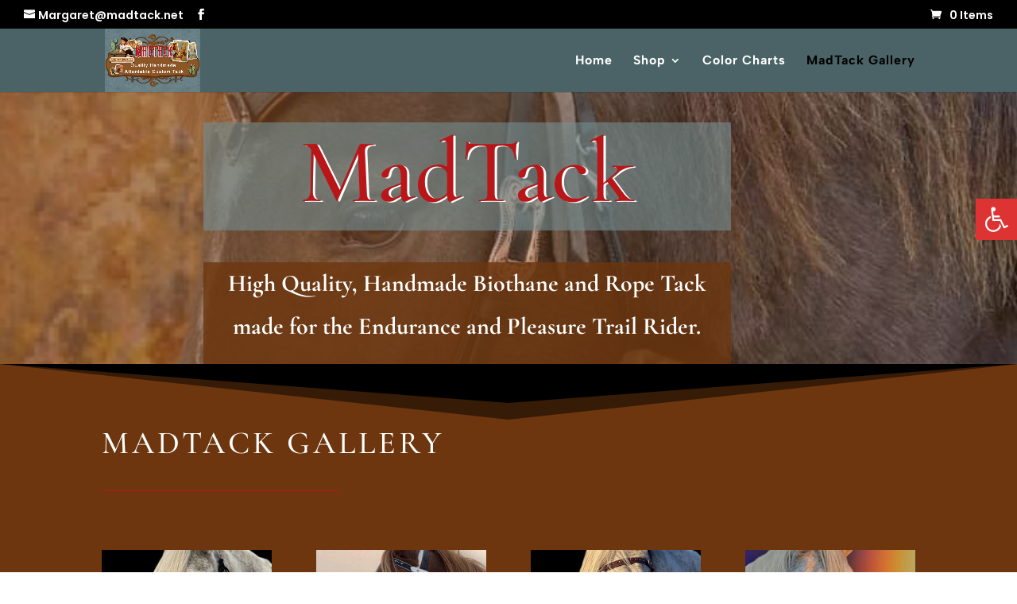

--- FILE ---
content_type: text/html; charset=utf-8
request_url: https://www.google.com/recaptcha/api2/anchor?ar=1&k=6Lc8KyQgAAAAADogrq2PqKwFQLdFGrAqPlA08spa&co=aHR0cHM6Ly9tYWR0YWNrLm5ldDo0NDM.&hl=en&v=PoyoqOPhxBO7pBk68S4YbpHZ&size=invisible&anchor-ms=20000&execute-ms=30000&cb=92hzb0wn3s5x
body_size: 48745
content:
<!DOCTYPE HTML><html dir="ltr" lang="en"><head><meta http-equiv="Content-Type" content="text/html; charset=UTF-8">
<meta http-equiv="X-UA-Compatible" content="IE=edge">
<title>reCAPTCHA</title>
<style type="text/css">
/* cyrillic-ext */
@font-face {
  font-family: 'Roboto';
  font-style: normal;
  font-weight: 400;
  font-stretch: 100%;
  src: url(//fonts.gstatic.com/s/roboto/v48/KFO7CnqEu92Fr1ME7kSn66aGLdTylUAMa3GUBHMdazTgWw.woff2) format('woff2');
  unicode-range: U+0460-052F, U+1C80-1C8A, U+20B4, U+2DE0-2DFF, U+A640-A69F, U+FE2E-FE2F;
}
/* cyrillic */
@font-face {
  font-family: 'Roboto';
  font-style: normal;
  font-weight: 400;
  font-stretch: 100%;
  src: url(//fonts.gstatic.com/s/roboto/v48/KFO7CnqEu92Fr1ME7kSn66aGLdTylUAMa3iUBHMdazTgWw.woff2) format('woff2');
  unicode-range: U+0301, U+0400-045F, U+0490-0491, U+04B0-04B1, U+2116;
}
/* greek-ext */
@font-face {
  font-family: 'Roboto';
  font-style: normal;
  font-weight: 400;
  font-stretch: 100%;
  src: url(//fonts.gstatic.com/s/roboto/v48/KFO7CnqEu92Fr1ME7kSn66aGLdTylUAMa3CUBHMdazTgWw.woff2) format('woff2');
  unicode-range: U+1F00-1FFF;
}
/* greek */
@font-face {
  font-family: 'Roboto';
  font-style: normal;
  font-weight: 400;
  font-stretch: 100%;
  src: url(//fonts.gstatic.com/s/roboto/v48/KFO7CnqEu92Fr1ME7kSn66aGLdTylUAMa3-UBHMdazTgWw.woff2) format('woff2');
  unicode-range: U+0370-0377, U+037A-037F, U+0384-038A, U+038C, U+038E-03A1, U+03A3-03FF;
}
/* math */
@font-face {
  font-family: 'Roboto';
  font-style: normal;
  font-weight: 400;
  font-stretch: 100%;
  src: url(//fonts.gstatic.com/s/roboto/v48/KFO7CnqEu92Fr1ME7kSn66aGLdTylUAMawCUBHMdazTgWw.woff2) format('woff2');
  unicode-range: U+0302-0303, U+0305, U+0307-0308, U+0310, U+0312, U+0315, U+031A, U+0326-0327, U+032C, U+032F-0330, U+0332-0333, U+0338, U+033A, U+0346, U+034D, U+0391-03A1, U+03A3-03A9, U+03B1-03C9, U+03D1, U+03D5-03D6, U+03F0-03F1, U+03F4-03F5, U+2016-2017, U+2034-2038, U+203C, U+2040, U+2043, U+2047, U+2050, U+2057, U+205F, U+2070-2071, U+2074-208E, U+2090-209C, U+20D0-20DC, U+20E1, U+20E5-20EF, U+2100-2112, U+2114-2115, U+2117-2121, U+2123-214F, U+2190, U+2192, U+2194-21AE, U+21B0-21E5, U+21F1-21F2, U+21F4-2211, U+2213-2214, U+2216-22FF, U+2308-230B, U+2310, U+2319, U+231C-2321, U+2336-237A, U+237C, U+2395, U+239B-23B7, U+23D0, U+23DC-23E1, U+2474-2475, U+25AF, U+25B3, U+25B7, U+25BD, U+25C1, U+25CA, U+25CC, U+25FB, U+266D-266F, U+27C0-27FF, U+2900-2AFF, U+2B0E-2B11, U+2B30-2B4C, U+2BFE, U+3030, U+FF5B, U+FF5D, U+1D400-1D7FF, U+1EE00-1EEFF;
}
/* symbols */
@font-face {
  font-family: 'Roboto';
  font-style: normal;
  font-weight: 400;
  font-stretch: 100%;
  src: url(//fonts.gstatic.com/s/roboto/v48/KFO7CnqEu92Fr1ME7kSn66aGLdTylUAMaxKUBHMdazTgWw.woff2) format('woff2');
  unicode-range: U+0001-000C, U+000E-001F, U+007F-009F, U+20DD-20E0, U+20E2-20E4, U+2150-218F, U+2190, U+2192, U+2194-2199, U+21AF, U+21E6-21F0, U+21F3, U+2218-2219, U+2299, U+22C4-22C6, U+2300-243F, U+2440-244A, U+2460-24FF, U+25A0-27BF, U+2800-28FF, U+2921-2922, U+2981, U+29BF, U+29EB, U+2B00-2BFF, U+4DC0-4DFF, U+FFF9-FFFB, U+10140-1018E, U+10190-1019C, U+101A0, U+101D0-101FD, U+102E0-102FB, U+10E60-10E7E, U+1D2C0-1D2D3, U+1D2E0-1D37F, U+1F000-1F0FF, U+1F100-1F1AD, U+1F1E6-1F1FF, U+1F30D-1F30F, U+1F315, U+1F31C, U+1F31E, U+1F320-1F32C, U+1F336, U+1F378, U+1F37D, U+1F382, U+1F393-1F39F, U+1F3A7-1F3A8, U+1F3AC-1F3AF, U+1F3C2, U+1F3C4-1F3C6, U+1F3CA-1F3CE, U+1F3D4-1F3E0, U+1F3ED, U+1F3F1-1F3F3, U+1F3F5-1F3F7, U+1F408, U+1F415, U+1F41F, U+1F426, U+1F43F, U+1F441-1F442, U+1F444, U+1F446-1F449, U+1F44C-1F44E, U+1F453, U+1F46A, U+1F47D, U+1F4A3, U+1F4B0, U+1F4B3, U+1F4B9, U+1F4BB, U+1F4BF, U+1F4C8-1F4CB, U+1F4D6, U+1F4DA, U+1F4DF, U+1F4E3-1F4E6, U+1F4EA-1F4ED, U+1F4F7, U+1F4F9-1F4FB, U+1F4FD-1F4FE, U+1F503, U+1F507-1F50B, U+1F50D, U+1F512-1F513, U+1F53E-1F54A, U+1F54F-1F5FA, U+1F610, U+1F650-1F67F, U+1F687, U+1F68D, U+1F691, U+1F694, U+1F698, U+1F6AD, U+1F6B2, U+1F6B9-1F6BA, U+1F6BC, U+1F6C6-1F6CF, U+1F6D3-1F6D7, U+1F6E0-1F6EA, U+1F6F0-1F6F3, U+1F6F7-1F6FC, U+1F700-1F7FF, U+1F800-1F80B, U+1F810-1F847, U+1F850-1F859, U+1F860-1F887, U+1F890-1F8AD, U+1F8B0-1F8BB, U+1F8C0-1F8C1, U+1F900-1F90B, U+1F93B, U+1F946, U+1F984, U+1F996, U+1F9E9, U+1FA00-1FA6F, U+1FA70-1FA7C, U+1FA80-1FA89, U+1FA8F-1FAC6, U+1FACE-1FADC, U+1FADF-1FAE9, U+1FAF0-1FAF8, U+1FB00-1FBFF;
}
/* vietnamese */
@font-face {
  font-family: 'Roboto';
  font-style: normal;
  font-weight: 400;
  font-stretch: 100%;
  src: url(//fonts.gstatic.com/s/roboto/v48/KFO7CnqEu92Fr1ME7kSn66aGLdTylUAMa3OUBHMdazTgWw.woff2) format('woff2');
  unicode-range: U+0102-0103, U+0110-0111, U+0128-0129, U+0168-0169, U+01A0-01A1, U+01AF-01B0, U+0300-0301, U+0303-0304, U+0308-0309, U+0323, U+0329, U+1EA0-1EF9, U+20AB;
}
/* latin-ext */
@font-face {
  font-family: 'Roboto';
  font-style: normal;
  font-weight: 400;
  font-stretch: 100%;
  src: url(//fonts.gstatic.com/s/roboto/v48/KFO7CnqEu92Fr1ME7kSn66aGLdTylUAMa3KUBHMdazTgWw.woff2) format('woff2');
  unicode-range: U+0100-02BA, U+02BD-02C5, U+02C7-02CC, U+02CE-02D7, U+02DD-02FF, U+0304, U+0308, U+0329, U+1D00-1DBF, U+1E00-1E9F, U+1EF2-1EFF, U+2020, U+20A0-20AB, U+20AD-20C0, U+2113, U+2C60-2C7F, U+A720-A7FF;
}
/* latin */
@font-face {
  font-family: 'Roboto';
  font-style: normal;
  font-weight: 400;
  font-stretch: 100%;
  src: url(//fonts.gstatic.com/s/roboto/v48/KFO7CnqEu92Fr1ME7kSn66aGLdTylUAMa3yUBHMdazQ.woff2) format('woff2');
  unicode-range: U+0000-00FF, U+0131, U+0152-0153, U+02BB-02BC, U+02C6, U+02DA, U+02DC, U+0304, U+0308, U+0329, U+2000-206F, U+20AC, U+2122, U+2191, U+2193, U+2212, U+2215, U+FEFF, U+FFFD;
}
/* cyrillic-ext */
@font-face {
  font-family: 'Roboto';
  font-style: normal;
  font-weight: 500;
  font-stretch: 100%;
  src: url(//fonts.gstatic.com/s/roboto/v48/KFO7CnqEu92Fr1ME7kSn66aGLdTylUAMa3GUBHMdazTgWw.woff2) format('woff2');
  unicode-range: U+0460-052F, U+1C80-1C8A, U+20B4, U+2DE0-2DFF, U+A640-A69F, U+FE2E-FE2F;
}
/* cyrillic */
@font-face {
  font-family: 'Roboto';
  font-style: normal;
  font-weight: 500;
  font-stretch: 100%;
  src: url(//fonts.gstatic.com/s/roboto/v48/KFO7CnqEu92Fr1ME7kSn66aGLdTylUAMa3iUBHMdazTgWw.woff2) format('woff2');
  unicode-range: U+0301, U+0400-045F, U+0490-0491, U+04B0-04B1, U+2116;
}
/* greek-ext */
@font-face {
  font-family: 'Roboto';
  font-style: normal;
  font-weight: 500;
  font-stretch: 100%;
  src: url(//fonts.gstatic.com/s/roboto/v48/KFO7CnqEu92Fr1ME7kSn66aGLdTylUAMa3CUBHMdazTgWw.woff2) format('woff2');
  unicode-range: U+1F00-1FFF;
}
/* greek */
@font-face {
  font-family: 'Roboto';
  font-style: normal;
  font-weight: 500;
  font-stretch: 100%;
  src: url(//fonts.gstatic.com/s/roboto/v48/KFO7CnqEu92Fr1ME7kSn66aGLdTylUAMa3-UBHMdazTgWw.woff2) format('woff2');
  unicode-range: U+0370-0377, U+037A-037F, U+0384-038A, U+038C, U+038E-03A1, U+03A3-03FF;
}
/* math */
@font-face {
  font-family: 'Roboto';
  font-style: normal;
  font-weight: 500;
  font-stretch: 100%;
  src: url(//fonts.gstatic.com/s/roboto/v48/KFO7CnqEu92Fr1ME7kSn66aGLdTylUAMawCUBHMdazTgWw.woff2) format('woff2');
  unicode-range: U+0302-0303, U+0305, U+0307-0308, U+0310, U+0312, U+0315, U+031A, U+0326-0327, U+032C, U+032F-0330, U+0332-0333, U+0338, U+033A, U+0346, U+034D, U+0391-03A1, U+03A3-03A9, U+03B1-03C9, U+03D1, U+03D5-03D6, U+03F0-03F1, U+03F4-03F5, U+2016-2017, U+2034-2038, U+203C, U+2040, U+2043, U+2047, U+2050, U+2057, U+205F, U+2070-2071, U+2074-208E, U+2090-209C, U+20D0-20DC, U+20E1, U+20E5-20EF, U+2100-2112, U+2114-2115, U+2117-2121, U+2123-214F, U+2190, U+2192, U+2194-21AE, U+21B0-21E5, U+21F1-21F2, U+21F4-2211, U+2213-2214, U+2216-22FF, U+2308-230B, U+2310, U+2319, U+231C-2321, U+2336-237A, U+237C, U+2395, U+239B-23B7, U+23D0, U+23DC-23E1, U+2474-2475, U+25AF, U+25B3, U+25B7, U+25BD, U+25C1, U+25CA, U+25CC, U+25FB, U+266D-266F, U+27C0-27FF, U+2900-2AFF, U+2B0E-2B11, U+2B30-2B4C, U+2BFE, U+3030, U+FF5B, U+FF5D, U+1D400-1D7FF, U+1EE00-1EEFF;
}
/* symbols */
@font-face {
  font-family: 'Roboto';
  font-style: normal;
  font-weight: 500;
  font-stretch: 100%;
  src: url(//fonts.gstatic.com/s/roboto/v48/KFO7CnqEu92Fr1ME7kSn66aGLdTylUAMaxKUBHMdazTgWw.woff2) format('woff2');
  unicode-range: U+0001-000C, U+000E-001F, U+007F-009F, U+20DD-20E0, U+20E2-20E4, U+2150-218F, U+2190, U+2192, U+2194-2199, U+21AF, U+21E6-21F0, U+21F3, U+2218-2219, U+2299, U+22C4-22C6, U+2300-243F, U+2440-244A, U+2460-24FF, U+25A0-27BF, U+2800-28FF, U+2921-2922, U+2981, U+29BF, U+29EB, U+2B00-2BFF, U+4DC0-4DFF, U+FFF9-FFFB, U+10140-1018E, U+10190-1019C, U+101A0, U+101D0-101FD, U+102E0-102FB, U+10E60-10E7E, U+1D2C0-1D2D3, U+1D2E0-1D37F, U+1F000-1F0FF, U+1F100-1F1AD, U+1F1E6-1F1FF, U+1F30D-1F30F, U+1F315, U+1F31C, U+1F31E, U+1F320-1F32C, U+1F336, U+1F378, U+1F37D, U+1F382, U+1F393-1F39F, U+1F3A7-1F3A8, U+1F3AC-1F3AF, U+1F3C2, U+1F3C4-1F3C6, U+1F3CA-1F3CE, U+1F3D4-1F3E0, U+1F3ED, U+1F3F1-1F3F3, U+1F3F5-1F3F7, U+1F408, U+1F415, U+1F41F, U+1F426, U+1F43F, U+1F441-1F442, U+1F444, U+1F446-1F449, U+1F44C-1F44E, U+1F453, U+1F46A, U+1F47D, U+1F4A3, U+1F4B0, U+1F4B3, U+1F4B9, U+1F4BB, U+1F4BF, U+1F4C8-1F4CB, U+1F4D6, U+1F4DA, U+1F4DF, U+1F4E3-1F4E6, U+1F4EA-1F4ED, U+1F4F7, U+1F4F9-1F4FB, U+1F4FD-1F4FE, U+1F503, U+1F507-1F50B, U+1F50D, U+1F512-1F513, U+1F53E-1F54A, U+1F54F-1F5FA, U+1F610, U+1F650-1F67F, U+1F687, U+1F68D, U+1F691, U+1F694, U+1F698, U+1F6AD, U+1F6B2, U+1F6B9-1F6BA, U+1F6BC, U+1F6C6-1F6CF, U+1F6D3-1F6D7, U+1F6E0-1F6EA, U+1F6F0-1F6F3, U+1F6F7-1F6FC, U+1F700-1F7FF, U+1F800-1F80B, U+1F810-1F847, U+1F850-1F859, U+1F860-1F887, U+1F890-1F8AD, U+1F8B0-1F8BB, U+1F8C0-1F8C1, U+1F900-1F90B, U+1F93B, U+1F946, U+1F984, U+1F996, U+1F9E9, U+1FA00-1FA6F, U+1FA70-1FA7C, U+1FA80-1FA89, U+1FA8F-1FAC6, U+1FACE-1FADC, U+1FADF-1FAE9, U+1FAF0-1FAF8, U+1FB00-1FBFF;
}
/* vietnamese */
@font-face {
  font-family: 'Roboto';
  font-style: normal;
  font-weight: 500;
  font-stretch: 100%;
  src: url(//fonts.gstatic.com/s/roboto/v48/KFO7CnqEu92Fr1ME7kSn66aGLdTylUAMa3OUBHMdazTgWw.woff2) format('woff2');
  unicode-range: U+0102-0103, U+0110-0111, U+0128-0129, U+0168-0169, U+01A0-01A1, U+01AF-01B0, U+0300-0301, U+0303-0304, U+0308-0309, U+0323, U+0329, U+1EA0-1EF9, U+20AB;
}
/* latin-ext */
@font-face {
  font-family: 'Roboto';
  font-style: normal;
  font-weight: 500;
  font-stretch: 100%;
  src: url(//fonts.gstatic.com/s/roboto/v48/KFO7CnqEu92Fr1ME7kSn66aGLdTylUAMa3KUBHMdazTgWw.woff2) format('woff2');
  unicode-range: U+0100-02BA, U+02BD-02C5, U+02C7-02CC, U+02CE-02D7, U+02DD-02FF, U+0304, U+0308, U+0329, U+1D00-1DBF, U+1E00-1E9F, U+1EF2-1EFF, U+2020, U+20A0-20AB, U+20AD-20C0, U+2113, U+2C60-2C7F, U+A720-A7FF;
}
/* latin */
@font-face {
  font-family: 'Roboto';
  font-style: normal;
  font-weight: 500;
  font-stretch: 100%;
  src: url(//fonts.gstatic.com/s/roboto/v48/KFO7CnqEu92Fr1ME7kSn66aGLdTylUAMa3yUBHMdazQ.woff2) format('woff2');
  unicode-range: U+0000-00FF, U+0131, U+0152-0153, U+02BB-02BC, U+02C6, U+02DA, U+02DC, U+0304, U+0308, U+0329, U+2000-206F, U+20AC, U+2122, U+2191, U+2193, U+2212, U+2215, U+FEFF, U+FFFD;
}
/* cyrillic-ext */
@font-face {
  font-family: 'Roboto';
  font-style: normal;
  font-weight: 900;
  font-stretch: 100%;
  src: url(//fonts.gstatic.com/s/roboto/v48/KFO7CnqEu92Fr1ME7kSn66aGLdTylUAMa3GUBHMdazTgWw.woff2) format('woff2');
  unicode-range: U+0460-052F, U+1C80-1C8A, U+20B4, U+2DE0-2DFF, U+A640-A69F, U+FE2E-FE2F;
}
/* cyrillic */
@font-face {
  font-family: 'Roboto';
  font-style: normal;
  font-weight: 900;
  font-stretch: 100%;
  src: url(//fonts.gstatic.com/s/roboto/v48/KFO7CnqEu92Fr1ME7kSn66aGLdTylUAMa3iUBHMdazTgWw.woff2) format('woff2');
  unicode-range: U+0301, U+0400-045F, U+0490-0491, U+04B0-04B1, U+2116;
}
/* greek-ext */
@font-face {
  font-family: 'Roboto';
  font-style: normal;
  font-weight: 900;
  font-stretch: 100%;
  src: url(//fonts.gstatic.com/s/roboto/v48/KFO7CnqEu92Fr1ME7kSn66aGLdTylUAMa3CUBHMdazTgWw.woff2) format('woff2');
  unicode-range: U+1F00-1FFF;
}
/* greek */
@font-face {
  font-family: 'Roboto';
  font-style: normal;
  font-weight: 900;
  font-stretch: 100%;
  src: url(//fonts.gstatic.com/s/roboto/v48/KFO7CnqEu92Fr1ME7kSn66aGLdTylUAMa3-UBHMdazTgWw.woff2) format('woff2');
  unicode-range: U+0370-0377, U+037A-037F, U+0384-038A, U+038C, U+038E-03A1, U+03A3-03FF;
}
/* math */
@font-face {
  font-family: 'Roboto';
  font-style: normal;
  font-weight: 900;
  font-stretch: 100%;
  src: url(//fonts.gstatic.com/s/roboto/v48/KFO7CnqEu92Fr1ME7kSn66aGLdTylUAMawCUBHMdazTgWw.woff2) format('woff2');
  unicode-range: U+0302-0303, U+0305, U+0307-0308, U+0310, U+0312, U+0315, U+031A, U+0326-0327, U+032C, U+032F-0330, U+0332-0333, U+0338, U+033A, U+0346, U+034D, U+0391-03A1, U+03A3-03A9, U+03B1-03C9, U+03D1, U+03D5-03D6, U+03F0-03F1, U+03F4-03F5, U+2016-2017, U+2034-2038, U+203C, U+2040, U+2043, U+2047, U+2050, U+2057, U+205F, U+2070-2071, U+2074-208E, U+2090-209C, U+20D0-20DC, U+20E1, U+20E5-20EF, U+2100-2112, U+2114-2115, U+2117-2121, U+2123-214F, U+2190, U+2192, U+2194-21AE, U+21B0-21E5, U+21F1-21F2, U+21F4-2211, U+2213-2214, U+2216-22FF, U+2308-230B, U+2310, U+2319, U+231C-2321, U+2336-237A, U+237C, U+2395, U+239B-23B7, U+23D0, U+23DC-23E1, U+2474-2475, U+25AF, U+25B3, U+25B7, U+25BD, U+25C1, U+25CA, U+25CC, U+25FB, U+266D-266F, U+27C0-27FF, U+2900-2AFF, U+2B0E-2B11, U+2B30-2B4C, U+2BFE, U+3030, U+FF5B, U+FF5D, U+1D400-1D7FF, U+1EE00-1EEFF;
}
/* symbols */
@font-face {
  font-family: 'Roboto';
  font-style: normal;
  font-weight: 900;
  font-stretch: 100%;
  src: url(//fonts.gstatic.com/s/roboto/v48/KFO7CnqEu92Fr1ME7kSn66aGLdTylUAMaxKUBHMdazTgWw.woff2) format('woff2');
  unicode-range: U+0001-000C, U+000E-001F, U+007F-009F, U+20DD-20E0, U+20E2-20E4, U+2150-218F, U+2190, U+2192, U+2194-2199, U+21AF, U+21E6-21F0, U+21F3, U+2218-2219, U+2299, U+22C4-22C6, U+2300-243F, U+2440-244A, U+2460-24FF, U+25A0-27BF, U+2800-28FF, U+2921-2922, U+2981, U+29BF, U+29EB, U+2B00-2BFF, U+4DC0-4DFF, U+FFF9-FFFB, U+10140-1018E, U+10190-1019C, U+101A0, U+101D0-101FD, U+102E0-102FB, U+10E60-10E7E, U+1D2C0-1D2D3, U+1D2E0-1D37F, U+1F000-1F0FF, U+1F100-1F1AD, U+1F1E6-1F1FF, U+1F30D-1F30F, U+1F315, U+1F31C, U+1F31E, U+1F320-1F32C, U+1F336, U+1F378, U+1F37D, U+1F382, U+1F393-1F39F, U+1F3A7-1F3A8, U+1F3AC-1F3AF, U+1F3C2, U+1F3C4-1F3C6, U+1F3CA-1F3CE, U+1F3D4-1F3E0, U+1F3ED, U+1F3F1-1F3F3, U+1F3F5-1F3F7, U+1F408, U+1F415, U+1F41F, U+1F426, U+1F43F, U+1F441-1F442, U+1F444, U+1F446-1F449, U+1F44C-1F44E, U+1F453, U+1F46A, U+1F47D, U+1F4A3, U+1F4B0, U+1F4B3, U+1F4B9, U+1F4BB, U+1F4BF, U+1F4C8-1F4CB, U+1F4D6, U+1F4DA, U+1F4DF, U+1F4E3-1F4E6, U+1F4EA-1F4ED, U+1F4F7, U+1F4F9-1F4FB, U+1F4FD-1F4FE, U+1F503, U+1F507-1F50B, U+1F50D, U+1F512-1F513, U+1F53E-1F54A, U+1F54F-1F5FA, U+1F610, U+1F650-1F67F, U+1F687, U+1F68D, U+1F691, U+1F694, U+1F698, U+1F6AD, U+1F6B2, U+1F6B9-1F6BA, U+1F6BC, U+1F6C6-1F6CF, U+1F6D3-1F6D7, U+1F6E0-1F6EA, U+1F6F0-1F6F3, U+1F6F7-1F6FC, U+1F700-1F7FF, U+1F800-1F80B, U+1F810-1F847, U+1F850-1F859, U+1F860-1F887, U+1F890-1F8AD, U+1F8B0-1F8BB, U+1F8C0-1F8C1, U+1F900-1F90B, U+1F93B, U+1F946, U+1F984, U+1F996, U+1F9E9, U+1FA00-1FA6F, U+1FA70-1FA7C, U+1FA80-1FA89, U+1FA8F-1FAC6, U+1FACE-1FADC, U+1FADF-1FAE9, U+1FAF0-1FAF8, U+1FB00-1FBFF;
}
/* vietnamese */
@font-face {
  font-family: 'Roboto';
  font-style: normal;
  font-weight: 900;
  font-stretch: 100%;
  src: url(//fonts.gstatic.com/s/roboto/v48/KFO7CnqEu92Fr1ME7kSn66aGLdTylUAMa3OUBHMdazTgWw.woff2) format('woff2');
  unicode-range: U+0102-0103, U+0110-0111, U+0128-0129, U+0168-0169, U+01A0-01A1, U+01AF-01B0, U+0300-0301, U+0303-0304, U+0308-0309, U+0323, U+0329, U+1EA0-1EF9, U+20AB;
}
/* latin-ext */
@font-face {
  font-family: 'Roboto';
  font-style: normal;
  font-weight: 900;
  font-stretch: 100%;
  src: url(//fonts.gstatic.com/s/roboto/v48/KFO7CnqEu92Fr1ME7kSn66aGLdTylUAMa3KUBHMdazTgWw.woff2) format('woff2');
  unicode-range: U+0100-02BA, U+02BD-02C5, U+02C7-02CC, U+02CE-02D7, U+02DD-02FF, U+0304, U+0308, U+0329, U+1D00-1DBF, U+1E00-1E9F, U+1EF2-1EFF, U+2020, U+20A0-20AB, U+20AD-20C0, U+2113, U+2C60-2C7F, U+A720-A7FF;
}
/* latin */
@font-face {
  font-family: 'Roboto';
  font-style: normal;
  font-weight: 900;
  font-stretch: 100%;
  src: url(//fonts.gstatic.com/s/roboto/v48/KFO7CnqEu92Fr1ME7kSn66aGLdTylUAMa3yUBHMdazQ.woff2) format('woff2');
  unicode-range: U+0000-00FF, U+0131, U+0152-0153, U+02BB-02BC, U+02C6, U+02DA, U+02DC, U+0304, U+0308, U+0329, U+2000-206F, U+20AC, U+2122, U+2191, U+2193, U+2212, U+2215, U+FEFF, U+FFFD;
}

</style>
<link rel="stylesheet" type="text/css" href="https://www.gstatic.com/recaptcha/releases/PoyoqOPhxBO7pBk68S4YbpHZ/styles__ltr.css">
<script nonce="-9X0jjp2nXvJ8TXypJRGvg" type="text/javascript">window['__recaptcha_api'] = 'https://www.google.com/recaptcha/api2/';</script>
<script type="text/javascript" src="https://www.gstatic.com/recaptcha/releases/PoyoqOPhxBO7pBk68S4YbpHZ/recaptcha__en.js" nonce="-9X0jjp2nXvJ8TXypJRGvg">
      
    </script></head>
<body><div id="rc-anchor-alert" class="rc-anchor-alert"></div>
<input type="hidden" id="recaptcha-token" value="[base64]">
<script type="text/javascript" nonce="-9X0jjp2nXvJ8TXypJRGvg">
      recaptcha.anchor.Main.init("[\x22ainput\x22,[\x22bgdata\x22,\x22\x22,\[base64]/[base64]/bmV3IFpbdF0obVswXSk6Sz09Mj9uZXcgWlt0XShtWzBdLG1bMV0pOks9PTM/bmV3IFpbdF0obVswXSxtWzFdLG1bMl0pOks9PTQ/[base64]/[base64]/[base64]/[base64]/[base64]/[base64]/[base64]/[base64]/[base64]/[base64]/[base64]/[base64]/[base64]/[base64]\\u003d\\u003d\x22,\[base64]\\u003d\x22,\[base64]/ChADCncOrMcKgX1w/JU7CoMOIPUvDgsO+w7HDrcOBHTIVwqnDlQDDksKIw65pw70OFsKfGcKQcMK6ADnDgk3ChcOkJE5Rw7lpwqtNwovDulsccFc/OcOfw7FNVy/CncKQeMKCB8Kfw7Zrw7PDvB3CvlnChSrDpMKVLcKmLWprPxhadcKuLMOgEcOZA3QRw7TCqG/DqcOZdsKVwpnChcOXwqpsc8KYwp3CsxnCusKRwq3Cugtrwpt6w7bCvsKxw5DCrn3DmzgmwqvCrcK6w7YcwpXDgQkOwrDCq1hZNsOiMsO3w4dTw412w57CisO+AAltw6JPw73CnUrDgFvDjF/Dg2wQw4diYsKsZX/DjCQcZXIqbcKUwpLCqRB1w4/DncO1w4zDhHtjJVUQw7LDskjDpXE/[base64]/DrTzCuMKhXyw5WMKlw6xZEwXDjMKgw57ChcKKf8OJwrQqbjIuUyLCgQjCgsOqNsKrb2zCv1ZJfMKIwpJ3w6ZFwp7CoMOnwpzCgMKCDcO5SgnDt8O/wpfCu1dYwp8oRsKUw6hPUMOcG07DuljCrDYJPsKraXLDqcKgwqrCrwzDhTrCq8KJf3FJwq7CpDzCi1XCkCB4JMKKWMO6HHrDp8KIwpDDpMK6cSjCpXU6DcOhC8OFwrVGw6zCk8O/MsKjw6TCqC3Cog/CmFURXsKaVTMmw6/CsRxGasOSwqbChVrDmTwcwpJ0wr0zOU/CtkDDgl/DvgfDpnbDkTHCiMOwwpIdw41Ow4bCgm9Ewr1XwobCpGHCq8K4w6rDhsOha8Oiwr1tLjVuwrrCqsOyw4E5w6PCmMKPERrDoBDDo0DCrMOlZ8OJw4h1w7h4woRtw40Ow5ULw7bDmsKsbcO0wpnDuMKkR8KNScK7P8KnC8Onw4DCrHIKw64Kwqc+wo/DvGrDv03ClyDDmGfDujrCmjo+R1wBwpDCiQ/DkMKICmk3BjjDgsKZaiLDrRbDtDLCg8K+w6LDjMK9FnjDhDUswoUtw7gVwodIwo5Pb8KrCmtYDkjClMKjw7VhwoE/[base64]/[base64]/Du0/CnsOewqXCksKGwp7CpX3CnMKUXA/DgcOYwqzCs8KOw5bDiMORHifDkHLDlsOowpHCiMO2QsKTw5vCq2UXJy0XWMOyLGx9CcOvFsO0CxpuwpzCscOfVcKBQ1wfwpzDnBINwoMYHcKTwoTCpmgCw6MgUcKow7rCp8Oiw5HCjMKLUMK3UwVBMinDvcKqw5IVwop2UV00w6zDi3/[base64]/UcO1wq5Bw7I2WznDoMKswrvCswQ/VF3CtsOsc8Krw6FbwqfCvkVJC8OSL8KSZVHCrmsZHkvDolXDh8OTwpQATMKRe8K+w51CIMKGZcOJwrvCrHfCo8OYw4YLXsOHZTcMJMOLwqPCm8Obw5bDmX9Vw6VDwrHCuHpEFAFkw67Cpj/ChXQDLmcPPA8gwqXDqUUgUjJfK8KDwr0+wr/CksOEb8K9wqdsKsKbKMKiSlpIw5fDqSbDjsKBwrXDn0fCu37Dggg5XjwjewYTR8KQwrU1wolAdGUtw5DDvGJaw7fCqHJZwpEAIXvClHgPw5vCq8KKw6lOP3nCjGnDj8KlEMK1wozCm2cuIMKTwpXDl8KDEEQkw4rCrsO+CcOlwoHDlH/Dt1MiCcO8wrrDlsKyYcKYwp9dwoETEW3Co8KrIBo8HhvCq3TDi8KPw7LCpcOJw6XCrcOCQcK3wojDgDrDrQ/DrWwxwrDCtMKcH8KZE8KwQFopwoZqwpogJmLDiRNmw67CsgXCoUVewobDizrDp3gHwr3DhyAQwq8Kwq/Cpk3ClwAhwofDhDt2TWksbwHDkBEnScO9XlTDusO5b8KKw4F1PcKow5fChsOkw5fDhzDCqld5NGMEdmwfwrzCvCNZB1HCiGpkw7PCosOWw4Y3I8O9wqvCr011A8KwFgvCuVPCoGgNwrfCm8O5MzoXw5/[base64]/DpMK/w6EZw5PDr8Oow55wwqXClsKkLw1ewpnCuRbCiUhqNcO5fMKRwpbCqsKNwq7CrMOfYkjCgsOTcm/[base64]/DjcKnwo/Du0LCm8OiYsKTw67CmMKpS8OLH8OrShrDgsKxS1HDlsKuF8ODNmXCrcOyYsOMw4oIacKCw7nDtU50wrQfeh40wqXDhGHDuMOswrXDh8KvEDdyw7rDpsOGwpbCuVvCpS9CwpVwS8OgMcOVwonCn8KCwrXCp0LDvsOKf8KiOsKywr3CgzhEQBt9S8KzLcK1H8KRwo/CusO/w7cjw5tow7zCtwk3wpbCik3DjHrChmDCv2U5w6bDvcKCJ8K/wqJvdBImwpvClMOfIlDCnndMwo4fwrZgM8KFSmEuUcK/[base64]/QsO7wrZBwp7DoMK1w6vDpnNCXMOuwoZpw6LDmU8Qw53DjhnCtMKGwqNgwpHDhBDDhztkw5NCccK2w5bCrVPDisOgwp7Ds8Oaw5JIC8KdwrkFOMOmYMKHSMKUwrjDkC1gwrJJZ1gbDmc3ECjDnMKgClzDrcO6QcOqw73ChUHDi8K7djMkCcO/YygUQ8KbbDXDjAccPcKkwo/[base64]/DuUhwRAjDhwPCmMKHwr1xw4PCgXltwq/Djml6w6PCnhRtbsKGZ8O4OMK2wpl9w4/DksOpL2bDsR/DvCDCsX3CrmfCgTvDplTCnMK3Q8KKOMOAQ8KYZH/DiE9bwrvDgVogEh49cSLDpVvChCfCicKqTHFMwrtDwrVHw6nDj8OaeR4Fw7zCusKdwo3DhMKIwpHDlMO6egLCrD4LK8K2wpTDrFwBwpt3UEPCnglrw5zCkcKoaTnCn8KiI8O0wp7Drxs4P8OdwpnCiSRYc8Oyw7Iew5BOw77CgBLDpR9yCMOQw4I9w4gaw7YxfMOPDC/[base64]/w6LDpmMYwrbDh19ww6HDqi53ciDCi2zCocKlw7jDs8ONw7BoKQR2w4HCo8KRZMK4wpxqwrHCrMOxw5/DncKrKsOSwrDCkmEBw5kIUi8Uw7kUd8O/cxwOw5Ebwr/CmE4fw6fDnsKhRBwsW1jDjzvDk8KIworClsKtwr5pBG9VwpLDkHvChcKuf25mwo/CuMOvw7hbH2wVw67DpUbCm8K2wrkpW8OleMKLw6PDtmzDrMKcwrR4wrliGcOgw6RPEMKxw6HDrMK9wq/CmBnDkMOHwpQXwqVOwoB+WcKdw55ow6/CuR98MkvDvsOfw4ElYDUEw5jDgBzClsKPw6MqwrrDiQvDmQU8S0jDumrDv2MKD0HDkg/Cg8Kfwp3CisKUw6APQMOZWcOnw7zDiCjCiHfCpR3DnQHDgVXCscOCw4BtwpVOw7VxfBTDksOBwpnDs8Kdw6TCuV/DjMKsw7lXASRpwpMJw4JGeSbCgsOAwqpww6p7bAXDq8KiQcKYaF0hwo9VNEvCncKNwp/CvsOORHvCrzrCp8OuSsKcIMKuw67CvcKTA3FDwr/Cv8KeP8KcAWjDhErCosOcwqYXNHXDvQnCtsOSw7vDnEk6NMOOw40bw6ArwpFTQRtXBx8Ww4fDvAoLFcOXw7BCwplVwoDCtsKbw5/Ck30tw446wpQgMEd0wqRvwr8YwqLCtgQfw6HCs8Ojw7hwbsO2XMOow5BOwpXCkwTDhcOXw6HDl8KPwp8jWsOPw54tcMOAwqjDvMKGwrRtYsKhwo9bwqLDsQ/[base64]/CvTTDhTTDlHFiN8O7JkkDw7LCksOFLsOYG2JQQsKiw74fwp7DjsONMsKMeU/CkkjCocOJP8OUJ8OAw55Pw7bDiSh/YcOOw6cTwp4xwoNfw7wIw7w0wrPDpcKJWnXDjkogSyHCvlLCkhoUYgEZw4kDw4LDksOWwpA8TsOiFBgjHMOYB8OtccKgwqw4wp9qRsOZGH5uwp7Di8Onwp7DomlbeXrCiTJGJsKhTkjCn0XDkXTCpcK+XcOKw4rCj8O3AcO9aW7CjMOPwqZRw6AMasOVworDoH/CmcKDaRN9wqIZwq7CuxLCrT/CqRZcwqZKZ0zCu8ONwpXCt8KLccKow6XCoyzCjGEvYw7DvRMmdhkjwpfDjsKHGsK+w4VfwqvChkTDt8O9GBvDqMO7wrDCpGwPw7RGwqzCmk/[base64]/DlyQuG8O/XEPCkMKzw4MZwqlmwofDmjUTw6DDs8OLwqDDsixOwpHDgMKbIF5bwo3DpcOJTsKBwqtXZxFAw64xwpnDt3VZwoHCjDACcSzDu3DCoh/[base64]/DnHBHw6jDlsO5CcOxf8KBaj8Bw4s/wo/DjcOewpVCF8OTwrpGecOPw78xw48ADBoVw7bCjMOAwp3CucKMfsOUwpMxwqbDucOWwpVHwoM9wobDq0gfQyHDi8KGfcKTw5hlasO3T8K5TgvDisKuFWQ7wp/CmsKLOsKGS3nCnBnCh8KDFsK/[base64]/CgMKGTRPDpWx5wpDCjSHDnnsKfkfCmU4mXR5QFsORwrbCgy/[base64]/Ck2vDhF1SRcOHwpxuFcKXOhzCpHVVw57CvcK7w5vChcOXw4/DgDfCjRrDtMOFwoN3wqnCn8O5fDtXSMKuw5jDilTDsQbClFrCn8KGOx5uAl4MbFdGw7Atw6pPwo/[base64]/[base64]/Cg0rDucKAwrMSwpYNTyxQw4rDjMONw4vDrMOcwqTDlsK5w4w6wqNKJ8KreMOKw6/DrMKyw7jDmsKTwrADw6HDpi5QZE1xXsO0wqcTw6XCmknDkjvDjcOnwonCuTTCo8OYwrpQw4jDsHHDpDE3w41TOMKHf8KVc2/[base64]/DpytEwqc/IXfDsz1PwpXDiCjCinwNTHtKw5LCmU9xQ8O3w6MVwprDoQELw4jCrTVaYsOmZsKXBsOQCsKHaFvCsR5Bw43CuWTDgjdgXsKRw4k5wqPDrcOLasO/Bn/DqMK0bsOlScKZw7vDtMKnNxF+QMOow4PCpV7Co3ITwpQIS8K5wprCh8OvHSledMOYw77DgXAWA8O2w4/Cj2bDnMOsw7hEfF9lwrPDikLDr8OFw6Y2w5fDs8KWwr3Ck2RmYUDCpMK9EMKAwobCgMKpwoscw7DClcOtAmzDlcOwfiTCh8OObwnDsl7ChcOieyfCkhTDjcKSw5hKPsOnSMKmBcK3OzbDl8O4asK5McOFScK3wrPDoMK/[base64]/Du8KTfcK7w5Nuw67DujXCtGEbBR3CklDClTJiw4dew6gLejrCi8Khw4/DlcK2wpQEw5jDjcKNw6JGw61fRsOcAcOsHMKoasO0w7vCrcOGw43ClMKcGEQbCBhiwprDjsKVDnLCoVJkTcOUY8Ojw7DCi8K/[base64]/w7kfwplxK1guH8OXwoPDgMOcwrrCun3DksOQw4REZS/CusKMOcKawpzChXshworDlMKtw5knAcK0wrQUd8OcCwnCp8K9AB/[base64]/[base64]/DUokwoPDpmssMWzDrsOxbcOywrdaw5nCn8O1WcO2w6LDlsKeRSHDmMKGYMOFw7XDln5Uw5cSw6nDtsO3SGIVwonDiScWw4fDrV7Cg34JcHDCvMKiw5HCrB9/[base64]/DrCTChG7DlMKBwojCkWxRJmgmbw4Pf8KlRMK9w5jDqk/[base64]/R2vDplFUR8OtwrPDmBnChFvDksOYworDkmzCjGHCqsK1wovCu8OoFsOkw6FVPzQ5XXTDlgDCu28Cw7TDp8OCaAUbFsOEwqnCl0bCvgxvwrPDg0dhcMK1L3zCrwnDjcK3AcOZGTfDr8KlVcK6OsK6w6DDsH0xLR/CrmgNwqciwqLDrcKRXsOiGMKTLcOLwqPDvMO3wq9Vw5Qhw4rDomnCsxgmeE84w7kRw4TDiCp5V1EJWDxUwpo7bCRMDMOcwovCsiDCiAwMF8O+w6F1w5kNwpTDncOqwo5NC2nDrsKGBHjDjmQvwqR4wpbCrcKeJcK/w4R/wojClWR0XMO7wpnDijzDiQrDvcKPwolMwpkzM3Nyw77Dr8Kmw6PCgCRYw6/CvcKLwoVMfldLwrHCvBPClCk0w4DDiDvCkgQEw4HCnl/DiX5QwpnCoTvCgMOrKsOTBcKjwqXDj0TDpsKOF8KJZ3R+w6nCrH7CicOzwqzCh8K/S8O1wqPDmSBKO8KVw6rDusKhd8KKw7HCvcOJQsK9wpkiwqFcQjVERcKOIsKZwqNZwrlgwqZcR0lfBnvCmS7Cv8KQw5dtw7UQw53DrmcHfynCi1h3HMOHFlhha8KoNcKMw73CmMOqw7DDulMrQ8Ouwo/DqsOOfArCoCBWwoPDusOdFsKJO21nw5LDpX8UcQI8w5sjwrM7NsOELcKECzvDjcKKYX7Dj8OPIXHDncOpByRPPRYNesKKwqwNEyh3woRkDBvCiFc0PydDcEYrfSTDh8OSwrrCmcK0cMKlNDPCuTvCisK6X8Kmw4PDqz0EID4Mw6/DosKTf0XDk8OkwoZlXcOqw4UFw4zCiy3ClMO/RlEQLRIiUMOJclEkw6jCoCfDg03ChFbCisKzw7jDhXZmCRQcwoPDj05wwrdJw4ESRsO/RgLDmMKmWMOAwpdTX8O+w4/CrMKDdhnCrMKswrNSw4DCo8OcCigNCcKiwqXDtcKzwpIeE1V9T2kwwovCnMOww7vDusKNZMOsdMO1wpvDm8OLTWlFw6x6w7hvWWhVw7jCvzfCkgpEWsO/w4cWClUqwp3DoMKRB0TDhkYRcx9/VcKuSMORwrzDhsOFw4EyL8KdwoHDosOFwpwyBFgNSMKqwo9Ne8K1IhHCggDCsVs7KsOIw7rDnXghQV9Xwo/Dsk8gworDpEZuTVUAccOCRQgGw7LCkVzDkcKEccKrwoDChEUQwrZnZ3k0YxvCpMOnw4kFwpvDp8O5FA5jVcKHbSDCkVPDscKNeBpRDzHCmsKrIkNERD1Lw5Mxw7fCkx3DpcODGsOYTVbCtcOhGCrDkcOdJUcWw4/[base64]/wr7CisKxwpzDqsO+w4rDjMOHwrbDp8OYwr3DpkrDgm01w4JCwpnDlQPDgMKBGHEHSRkMw6pVYVNnwrNufMOrMnJQbC3Cn8KUw4XDvcK+w7lrw6l9wqF0cFvDuH/Cu8KAXhJiwoRfecOmb8KOwooZacKpwqh0w5FwL0k1w4kBw5ElZMOyK3/Dtx3CvCVjw4zDmMKZwoHCrMKhw4HDtC3DrmrDv8KtO8KJw5vCtMKnMcKHwrHCuCZ6wrUXH8KTw7MiwqspwqTCl8KmLMKAw6VxwogrSCjDosOVwpTDkAAuwp7DnsKcNsOew5VhwovDny/DqsKmw4/CisKjAyTDvCjCj8Oxw4sQwojDhsO8wqtewoZrB3fDuBrCinfCssKLIcKVwqR0NQrCrMKawoZffj3DtsKmw53DqDrCscOLw7jDqMO9ezlFcMK1VFPCs8OkwqEELMK9wo1QwpU3wqXDqMO9PTTCsMKxa3IjQsONw6xXZ2BrDX/[base64]/wpDDmVJOcMOgwrjCi8KNVmERw7E/[base64]/CkE7DvBsRwocrw5LCgMK6eW3DtcOtdW3DpsOXTsKYVH7Ciy00woxpwpbCmhYWO8OuMzEOwpMiasKiwpnCkVvCkEbCqDjCi8ONwpLCkcKAWsOAehsDw5hUSUxlRMOYbkrCqMKCCMK3w4giOj/[base64]/[base64]/[base64]/DiSkUw5RGw6Z0wrFRcgUyBcK9f0NYw5N5DjLCqcKjF2TCisOGU8K5RMO4wo/Cn8KWw4snw4VjwpcwJMOKRMOmw7rCtcOow6EJPcKlwq8Swr/DnMKzHcOWwqsRwq42Fy5kLhdUw5/Cq8KRDsK8w5hRwqPDhMKYK8KQw6TCsRPCsRHDlS8+wrcYKsOGwr3DncKwwpjDrybDiHsSWcKqICh+w4HCsMK6RMONwpt/w4ZUw5LDjjzDuMKCMsOWCXB2woR5w4IhT3kxwohfw53DgUUOw6kFdMOIwo7DnMOJw4pqf8O7cyVnwroBU8O4w4zDjzzDlmIeMwMbwpclwrbDr8K+w47Dr8Kww6nDkcKLfMOSwrzDogIvPcKXV8OhwoF0w5bDjsOjUGXCssOFGAnCqsOlbMOyKQ9fw7/Crg/[base64]/HsKrw5EZJsOYPmrClQs3w6YlXMOnfMKrQ0gdwroBOMK0TE/DgMKRDy3DnMKmCcOOWmnCnn1aG3fDhDnDu1gCCsKzIjh3woDDogPCrcK4wqYgw6VLwrfDqMOsw59kTmDDg8ONworDlzDDkcKHUMOcw4bDqRzDj1/Du8OzwojDuAZsD8KgAyTCuRDDhsO3w5zCuy04dFPCgW/DrcO+PsK6w73CoBnCrG3CgTdqw4nCrMKtVHPCnAs7ZBvDsMOmWMKLOFzDiwTDvsKAdcKvHsOUw7LDsQUmw5HDisKwEC9mw7vDshfDoHBQwrAVwr/DuW57AAPCoi3CvQM1IU3DmxDCkA/[base64]/DrcK8Z8OHwrNPw5zDnRYnw7tlDMKewqgGOGo7w6kkccOKw4BHIsKpwrPDnsOLw509w7wCw4FaAm5eAMKKwrISJsOawpnDmMKFw7UDFsKhAx0Ywow7YcKnw5zDhBUFw4jDhGMLw584wrHDscO7wrzDscKrw7zDhXY0wrvCrTAFDCTDnsKEw58wNGVEEWXCpT/[base64]/DuMO1NMODAsOYwp42fX7DkMO7w77Dp8KsGcKTwoZOwozDtx/CoUZ6HmpiwpDDoMOcw7/CrsKDwrEew7NrF8KvNHLCksKQw4QewobCn3LCh3Iww6vDvHhjWsKVw7HCo29MwoApEsKGw71zBgNbeBdARcKmQXQyAsOZwrEXQltHw50Qwo7DksK+KMOewpHDtBXDusK5CcKvwo0NbsKRw64awoopUcKYe8OVYXrCoE/[base64]/CgsKBLMK0SMK9wqtLIkxVwqHCqcKlw7vCjcK/wpcidjRiBsOVBcOHwpFnfy9Twq5zw73Ds8OIw7o0woPDjidfwpHChWsmw5XDpcOnBHjDncOewr5Lw5nDlSHCjnbDvcKLw49Hwr/[base64]/Dh2zCiRPDkhhlwq9Ywr5uwqLDtAMDwqrClSBfw5HDq0zDkE/CnkXCp8Kaw54rwrvDtMKnH0/CuErDs0RCBEXCu8OHwqrCo8KjO8KHw5RkwqjDjwV0w5fCnEgAQMKAw6PDm8KGJMKpw4ErwoLDrcK8TcOAwpvDvxPCt8OCYl1mWlZRwp/Cr0bClcKgwpsrwp7CmsK7w6DDpcKYw7p2Bg4/w48QwqxYWwIoYMOxNHzCpkpnbsO+w7s1w64Kw5jCnDjDq8OhOE/DrsOQwrU5w5M0GcObwqfCon5oC8KRw7FzYXrCtiJsw5vDtCXDscOYH8KnCMOZAcO+w4RhwpvChcOxe8Ogw5DCqcKUCGMrw4U+wrvCnsKGQ8O0wqV7wr7CgcKPwr45Zl7CnMKTI8OzD8O7MGJZw6JqWGprwrTDtcO4woMjV8O/IcOtK8KrwqXDtnTCkA9Ew5zDrcOCw5LDsSTCmEQDw44Ne2fCsHMqRsOfw51Uw47DscKrTTI0B8OMLMOMwprDgcK/w4rCnMOpGSTDgsOhcsKVw6bDkh/CpsKhLWF4wqY2wpDDicKjwrwvLMKUT1jDlcKhw7TCpADDssOXeMOTwqJ9GhsLVAArBiB+w6PDpsKTX01Iw7jDhS1fwrtvSMKkwp/Cq8Kow7DCn3oxfSI3VD8PFnYKw7vDnDgBBMKKw54Nw5HDqRFiecOsFcKbccKwwoPCqcOpc09abAfDuSMFLcOVI1/Cvz0VwpTDn8OGbMKSwqTDsi/CkMOmwqtAwoJfVsKqw5TDqsOFw4pKwojCoMKZwrPDn1TCsjzCizLCmsK1w7zCih/Ct8OIwq3DqMK4HBwGw5pww5B7T8OvNArDj8KPIwnDkcOoMzLCuCLDusKtJMOKflcjwqnDrF0Cw7YcwpodworCsAzCg8KbPMKaw6ohYj0XMMOvRcKsIW/[base64]/CvcOXw7AuEcOFwog1IXk7w6DDn8Orwp/[base64]/Dvx5Xw7zDvMK1w4bDosKrw54Ew6fCu8OZwp1GXAZWKmQ6KybCjSRVPHcBWQQfwrt3w6IVesOtw78iYCbDs8OQAsKOwpgbw4IJw4bCosKsOihOK1PDhWQZwozDvVwGw7vDvcOgTMKWAAXDqsOyRGfDs2UKfx/ClcKTw5VsbcOfwpxKw6gywrcuw7LDicKhJ8KIwoMpwr0absOPf8KZw7jDs8O0PjNJwovCgm07LVZVXMOtTBVzw6bDpEjCglhnXsK8SsKHQAPDiEXDtcORw6HCqMOBw4Z9f03CnEQlwpY8Rwo9BsKRVGxvDg/CshhPfGJAZX9lW2gEEBbDqkMqa8Kpw7xyw6bCvcK1IMO5w7Q7w4RdbGTCssOEwpxkOV/[base64]/E23Ct8K3DsOjw6Ysw7xiVH0aw7gSMgXCgsKlw5PDo1l3wqJzRMKpEMOKHMKfwpcWKFJSw73Dj8KVMsK/w7vDsMOvYU5LTMKPw7rDtcKww57CnsKCTn/DlMOnwrXChxDDngfDhVZGTQfDl8O+wq8HAsKww5lYLMKRYMOnw4UCY33CqgXCkl/DqWTCi8ObGFbDkwUswq/[base64]/Dq8OpSBs0w4TDnh4uw4sCKXzComBUZMOpw6Zhw4rCiMOsZcK9NiPDvC4iwr/[base64]/wo8lw5FrBMKKLsOFw4w7wq84W8KrfsKGw6sJw5zDkWxzwrpdwrvDk8Kyw5LCujFDwpPCvMOzfMKCw77DvcOZw7QhczcxJ8OkTMOjClwmwqIjJ8OBwoXDoBcJJwLCuMKowqgkBcK6fQPDisKVEmVVwopzwoLDpE7ClXFkVQzCl8KMAMKowrsqUyR/EQAPbcKMw4RUHsO1LcKbYx5Xw77DmcKvwp4DPEbCvRLCh8KFHj5jZsKQFiPCrVDCn0dSYhE5wq3CqcKKwrHCv2PDo8ONwqoFJ8KZw4HCrUXDnsKzcsKJw6k0M8KxwpHDt33Dlh3CpMKywp/CpzHDrcKwZcOAw5TCkj8UH8OpwoBlQ8KfVRtZHsK+w6QQw6Fdw6/DhlM8wrTDpHVLTXEJFsKPOXUYPGDCoHkWZ0xJBHNNQWDChm/DuQ/CoRjCjMKSDRvDlgfDpVd7w6/DgFoUwqM2w5PDlkbDrElFeUPCvDA4worDhzvCpcOZbz/[base64]/[base64]/Cl8KbwrnCvsK3XFDCpcOvw606w74bwqxjw55AwqLCqxPDhMKfw5LCnsO6w4jDnMOAw680wqXDoQvDrVoYwr7DuinCgcOoBCBASTrDtV3CvnQpBHIfw7PCl8KRwq/DnsKfL8OMWTp3woUmw6QTw63Ct8KpwoBIU8KkMF4FFcKgwrAbw7UyPAtdw5kgfMOWw7UUwrjCl8KMw6IMwoXDqMOUQMOnAMKNb8Kjw7jDmMOQwr4daT8DbHwWEcKfw5jDsMKtwo/DusOYw5Raw6shOXcFcDXClD5Iw4UzFcObwp/ChSPCn8KmRRPCrcKswrHDk8KoPsOOw43DgcOEw5/[base64]/LMK+w55Hw5MLLcO7w5TCnWPCnBHCj8Oww6fCl8OpLR/DkTTDsBJLwq4Iw6NyNRU+wr3Dq8KfLlBWeMOBw4xaKXB5wpwIBDfCjQVkZMO/w5RzwrNTesOqasOtDRsVw5jDhx9yChUzW8Oyw7o9UMKfw4nCoXIGwqPCgMOTw5lOw4ZPwrDCicKewoPClMKaHmzCoMOJwoAbw6MEwrFjwrN/UsKxMcKxw4pTw6Q0AC/CuHnCmsOwQMOcVzEBw6s0bMKwDxrCuAxQXcK8PcO2XcKLX8Krw5nCsMKcwrTCl8KgOMKOaMOSw43DtFIwwrzCgBLDtcKMEE3ChndYPcOQcsKbwpLCryVROsKyCMOzwqJjcsOmfjolfhjCqQVUwpPDv8Kcwrc+wqZEYXlABT3CuHjDucK/w741WHADwrXDqwrDnFlBZRJfc8Oywpt8DBVWK8OOw6/DocO8VcK7w6dSNW08JcOqw5E6HsK4w5bDjsOjCMO0cRd+wrTClkzDiMO6AgvCrMOFTlYhw6LDp3zDoEbDpks7wpp3w4RfwrJWwpjCvlnDoTHDrVNZw6sjwrs6w4fCmMOIwqbCu8OdNm/Dj8OIXygLw6ZcwphGwpYLwrYxaS5dwpDDoMKSw6XDjMKzw4RGL0YvwoZ7fQzCm8OCwqzDsMKKwpg/wowmRXYXACFbOGx5w4ATw4vCi8OBw5PDui3DlcKpw7jDiHtiw7VBw4l0w4rDjSTDj8Kpw4HCvMOpw5HChj46CcKKR8Kaw5N9YsKjw7/[base64]/DtyczTx5DLGgJwr18XMO2wpEzw71PwrjDlAzCrV9BGzVOw5HCjsKRA1s8w4DDmcKLw4PCgsKfIW/[base64]/wrx/w79tE8KnXcK8CsOTVMOCwocFFsOUesKNwqfDqQLCpMORAV7CsMOxwp1Jwrp6Q298Sm3DoF5Owp/CgcOtZ1EBw5PCggvDnn0QVMKhQ0AxRAYFccKIf0ggEMOGLcKZdFLDmsOfS1rDksKswrZTIhbDp8Kjwq7Dv0jDqGbDnyhRw7jCqcKHIsOCX8Khf1rDrMOeYcOSwqjDhhTCpChPwr/[base64]/[base64]/d3lKwpkCXDwXDTPCiGBTw5zCrQVTwqFxNxBpcMOqB8KKwpQDLMKeLwEEwpsqMsOrw6INRsOSw4tDw68CBzzDj8OGw6V3F8Kxw7N9YcOqWCfCtxrCuWHCtAfCgCDCkS17LcO+c8O/w60FDD4FNMOrwp7CpjAlfcKww4hrA8K8KMOYwpBywowgwqlZw4TDp1DCrsOYZsKQMcObGDrDkcKowrpWXF3DnG86w4pKw4nDmVQew6ogcEVbM0DCiDQdIMKNMMOgw6t0V8OAw57Cn8OcwqQIMxPCrsODw7/Du8KMc8OiLR9mFk0uwrkEw7gcw7pywqjCgzLCosKJw6sVwrliI8O7HivCixp+wpzCk8O6wpvCry/CnloELMKBcMKaPcOGaMKZClDCgAchYzUwS2HDkRMEwqnCkMOtWsKAw7QTQcO6A8KPNsKwcX59RwJhOXHDiHsRwpxfw77DjHVLcsKLw7XDmsOUF8KUw4NOG2MiG8OFwpPCtzrDuW3CisORQWN/wrlXwrZBd8KuXjLCiMO2w5LChzPCtWpVw43DjG3Cmj3CgzlswrTCtcOEwqIaw70tfMOVLXzCk8OdGMOrwqLCtA4kwqPCucKGKjkFUsKxO2YwXcOCazXDoMKSw5/[base64]/DucKpJzxbwoTCocOwflUNNsKQJirCgW0JwoBXRF93U8OeaVnDvW7CvMOwLsO5RgnCln43a8O2XsKkw47CiHRAU8OrwpLChsKKw7/CgRB5w7pgGsKLw4kBBDrCoA9xRGdNw6pWw5QqZMORMjZ1d8K4WUTDjUoZP8Oew5k2wqHDrMObbMKPwrPDlsKkw6lmAiXCksKMwrbChWHCv1Vcwo4Xw6JNw7TDiEfCi8OlG8KXwrIREsKESsKqwrV+EMOdw612w7fDk8Kpw47CuiDCuEF/cMO5w4QhIhTClMK6CsK2RcO0VDJNdVDCscOjdhMqbsO6U8OIw6JSAGfDjlFJCxxQwr9Zw64bY8KkY8Oqw6jDswfCqGx2dG/Dpz7CvcK/A8K3Z0YTw5MHcDLCnFJCwoc0w4HDh8OqM2rCnR7DgMKYSMKdMcK1w7I/BMOdeMKZKlXDhgYGHMOMwp/DiTUZw4jDucOnUsKdeMK5Mnp2w4Z0w5BTw4gKLjQcQm7CpQzCuMKzEWkxw5XCssOywoTDgA9Iw6wLworDiDzDlzwCwqnCg8OeIMOLEcKHw70zLMKZwpIVwr3CgsKORgUZZ8OaM8Kjw4HDoSciwpEVwprCqD/DinswT8Kmw5Mkwo0GWUfDnMOCTUrDklZ5SsKkS1/DinnDrHvDp09mOsKHNMKFwqvDpcKmw6XDnsKpYcKdw5DDj0vDkUTClCM/[base64]/DvsK4JHnDqcOfNkp3SwTDin7Csktyw4sgasKhc8O5w6LDk8KKKlbCqsOHwrbCm8Knw4lYw5djQMKtw47ClMKHw47DtUrCmcKneDFfYi7DrMOZw6d/[base64]/DhcOtwpoVwr7CpTrDsnPDvsKfVMKGTAJ7KsOfwoBdwpDDmSvDicOFcMOaHTnDk8K6WMKYw7okehIfAkhGAsOQcVDCm8OlTcOLw5nDmsOrM8Oaw5Rpw5fCrcOaw5Aywox2YMO5FHEnw5F5H8Oiw5Juw580w63CnMKqwq/CvjbDhsK8QcKQLk9XdV99aMOXGsO6w7pkwpPDg8KqwoXDpsKow4bCiihfB0VhRyNBJBpvw73DksK0C8KcCA7CqWnClcORwpvDtEXDjcKPwpAqFzXDv1J2w4tYe8Oaw5wIwqg5bUzDscO7VsO/wrlUWjUewpfCq8OJHAXCk8O6w6XDi2DDgsKiGlESwq5Uw61DccOGwopXVkXCvSQjw64vdsKncFrDrGDCiGzChQUZDsOsa8KVV8OvecO/L8KOwpA9N3krIzTCnsKtOhrDj8ODw5LDkBHDnsO9w7FZGQXDlnDDpll+wqJ5fMKCTcKpwrlOeREscsOzw6B2eMKxdC7DiibDpTkpDikbScK5wqVcSMKwwr9Rw6tqw6DCowl3woNZQxzDgcKwa8ORGSPDnhBFWEvDtG/DmsOTUMOUKjMKUn3DmsOkwpTCszrCmSEBwpnCviTClMKqw6jDtsOBIMO8w5vDtMKGEAJwFcOow4bDtWVPw6/Dim/DhsKTDFzDhn1Ma2EawoHCnw/CkcKlwrDDiGM1wqkCw4kzwothaUPDhQjDhsKZwp/DtcKhRsKuaU5dTS/DqcKCBjbDgVc8wovCtHsWw5U2EkloQ3dZwrDCosKTKgo+wpzDknNZwo83wp7Ci8ObJS/DkcKTw4fCjm7Dighbw4fCisKWBMKZwp/ClMOaw5ZswpNeNsKYUcKAJsODwprCkcKrwqLDjEjCom3Dg8O0ScKKw7/Cq8KAY8O5wqIjHmLCmhHDtGBUwrfCoCd9wpTDmcO4KcOQYsKcHQ/DtkfCiMOOBcOTwrRRw5rCn8KbwpPCtg41GcOUP1LCm0TCml/Cn0rDu38hwpoxMMKbw6nDqsKpwo5ZYHXCmVJjO0fDgMOjfcKaJQhOw5MpYMOncMOVwp/CnsOrVSzDjsKlwoHDgQFJwoTCjMOaOsOTScO+PjvCj8Owb8KDLwobw74xwrbClcKkGsO6OMOJw4XCo3jCg285wqHDrz3DtiA6wqLCpQ0Vw7tUUDwww7sDw71YAVzDkCbCu8Khw4/DpGTCssKGA8OrG2lSHMKSYsOZwrjDrXrCgsOcI8KuFj/CncOlwoDDkMKsKj3CpsOkdMK9wqBHwqTDmcOpwoDCrcOsEjTCnnfCtMK1w6gbwrbDrcK2ED5WPkl1w6rCqAhPARbCqmM3wr3DpcK2w5cJK8OKwpxDwogFwqEFZSDCk8KlwpJVbsOPwq8SWMKQwpY4wo7ClgA4J8KIwoHCrcOKw5J2wrTDoRTDslIDBTpkQ1bDgMK/wpRLYUMXwqrDk8KZw6jDvTzCrMOUZUAjwpzDjWclOsKzwqjDusODK8OrB8OCwqTDmH5YEVXDlAfDscOxwpjDih/CuMOcPx3CuMKDw5ICd3HCiy3Dg13DuTbCjQQGw4nCjkV1bhkbaMKXajQdfWLDgcORYzwYHcOHTcOtw7gnwqx5C8KObGJpwrHDqMKybAvCqsOQcsKpwrNuw6AQUDwEwpHCihfDlCNGw44Mw4AZIMOfwolqW3TCrcK/XQ8qwofDisKhwpfDoMK1wqTDqH/ChxzCsn/DpXHDkMKeR3HCsF8jAMO1w7Bzw7LCmWnDvsOaAVDDgm/[base64]/ChGVma8KTG0gZXDrCpcOuIwzDpMOmwpPDowFaJXvCj8K2wqBufsKEwpxYw6ctJ8KwXxc6bcO+w7ZqHm1iwrcCY8OGwoMRwqAiJ8OjcxDDvMO9w4Acw6bCnMOsNMKrwqdiSsOTa3/[base64]/wpg/wpjCi8OFwp/CnMOBN1TCoTTCqBHDpcO5w4kGbcOHUMKlwoo6JA7CvDTCknxrw6NAFRXDhsKBw57DtE1wIBwewo9vwqolwoFeKW/[base64]/[base64]/ClMO2wovCvQLDjlMKw7vDoFcmw7tFw6/Cq8OhKAnCu8OEw5h2wqjCoG0hcw7ClCnDlcKlw7PCqcKVR8Kzw6ZMBsOAw7DCocOtXFHDqlTCsyh6wpPDhEjCkMKXHXNre1zCg8O+SMKmYCzCgC/DosOBwpYOwrjCjw3Com5ow6/DuDjDpDXDhcKTU8KfwpbCg0oYP0rDqWkHI8OObsOMCwMpB37Do04ddlvCjD9/w7lxwoPCscO7aMO2w4DCs8OiwpDCoUZLcMKKRjDDtCUtwoTDmMKjfF5YO8OYwotgw6gGAXLDsMKrXcO+eWLCph/DpcK9wokUB0l/[base64]/U8KKAsO1wroKDsKdJMKEw7wVTcOiw5zCrMK5FVg7\x22],null,[\x22conf\x22,null,\x226Lc8KyQgAAAAADogrq2PqKwFQLdFGrAqPlA08spa\x22,0,null,null,null,1,[21,125,63,73,95,87,41,43,42,83,102,105,109,121],[1017145,536],0,null,null,null,null,0,null,0,null,700,1,null,0,\[base64]/76lBhnEnQkZnOKMAhk\\u003d\x22,0,0,null,null,1,null,0,0,null,null,null,0],\x22https://madtack.net:443\x22,null,[3,1,1],null,null,null,1,3600,[\x22https://www.google.com/intl/en/policies/privacy/\x22,\x22https://www.google.com/intl/en/policies/terms/\x22],\x22xHLn+cmXptBtN47LlccQVS/CmqQLJNbBx9COTXg4vVE\\u003d\x22,1,0,null,1,1768770706395,0,0,[9,191],null,[77,37,28,23],\x22RC-ewHDA4zqzXrZ9Q\x22,null,null,null,null,null,\x220dAFcWeA4WLrZ2D28wlfwYzgo6ObaQpwwhVe4rhdySmvdMn62z08zv0u5KfkBbGJ7fAT23PhH_23rdk-IomKVcsydjcU1bMbNQOQ\x22,1768853506546]");
    </script></body></html>

--- FILE ---
content_type: text/css
request_url: https://madtack.net/wp-content/et-cache/304/et-core-unified-304.min.css?ver=1764959349
body_size: 14
content:
span.mobile_menu_bar:before{color:#ffffff}.woocommerce div.product p.stock{color:white}.woocommerce div.product p.stock.available-on-backorder{color:white}.woocommerce div.product p.stock.out-of-stock{color:red}